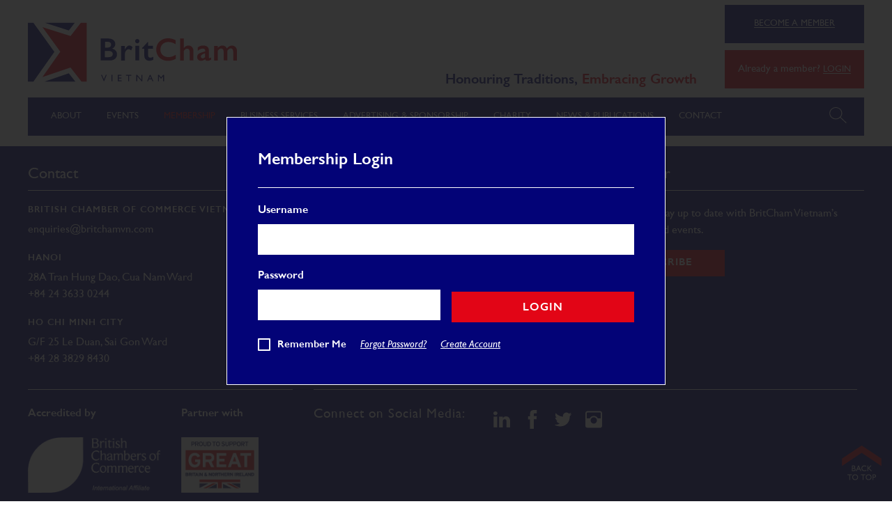

--- FILE ---
content_type: text/html; charset=UTF-8
request_url: https://britchamvn.com/membership-directory/pwc-vietnam/
body_size: 11345
content:
<!DOCTYPE html><html lang="en_US" ><head><script data-no-optimize="1">var litespeed_docref=sessionStorage.getItem("litespeed_docref");litespeed_docref&&(Object.defineProperty(document,"referrer",{get:function(){return litespeed_docref}}),sessionStorage.removeItem("litespeed_docref"));</script> <meta charset="utf-8"><link rel="preconnect" href="https://fonts.gstatic.com/" crossorigin /><script src="[data-uri]" defer></script><script data-optimized="1" src="https://britchamvn.com/wp-content/plugins/litespeed-cache/assets/js/webfontloader.min.js" defer></script> <meta http-equiv="X-UA-Compatible" content="IE=edge"><meta name="viewport" content="width=device-width,initial-scale=1.0, minimum-scale=1.0, maximum-scale=1.0, user-scalable=no"><meta name='robots' content='max-image-preview:large' /><style>img:is([sizes="auto" i], [sizes^="auto," i]) { contain-intrinsic-size: 3000px 1500px }</style><link rel='dns-prefetch' href='//fonts.googleapis.com' /><title>PWC VIETNAM</title><meta name="keywords" content=""><meta name="description" content="At PwC Vietnam, our purpose is to build trust in society and solve important problems. We’re a member of the PwC network of firms, operating in 151 countries with over 360,000 people around the world. Our strategy &#8211; The New"><meta property="og:locale" content="en_US"><meta property="og:type" content="website"><meta property="og:site_name" content="britcham"><meta property="og:title" content="PWC VIETNAM"><meta property="og:description" content="At PwC Vietnam, our purpose is to build trust in society and solve important problems. We’re a member of the PwC network of firms, operating in 151 countries with over 360,000 people around the world. Our strategy &#8211; The New"><meta property="og:url" content=""><link rel='stylesheet' id='wp-block-library-css' href='https://britchamvn.com/wp-includes/css/dist/block-library/style.min.css?ver=6.8.2' type='text/css' media='all' /><style id='classic-theme-styles-inline-css' type='text/css'>/*! This file is auto-generated */
.wp-block-button__link{color:#fff;background-color:#32373c;border-radius:9999px;box-shadow:none;text-decoration:none;padding:calc(.667em + 2px) calc(1.333em + 2px);font-size:1.125em}.wp-block-file__button{background:#32373c;color:#fff;text-decoration:none}</style><style id='global-styles-inline-css' type='text/css'>:root{--wp--preset--aspect-ratio--square: 1;--wp--preset--aspect-ratio--4-3: 4/3;--wp--preset--aspect-ratio--3-4: 3/4;--wp--preset--aspect-ratio--3-2: 3/2;--wp--preset--aspect-ratio--2-3: 2/3;--wp--preset--aspect-ratio--16-9: 16/9;--wp--preset--aspect-ratio--9-16: 9/16;--wp--preset--color--black: #000000;--wp--preset--color--cyan-bluish-gray: #abb8c3;--wp--preset--color--white: #ffffff;--wp--preset--color--pale-pink: #f78da7;--wp--preset--color--vivid-red: #cf2e2e;--wp--preset--color--luminous-vivid-orange: #ff6900;--wp--preset--color--luminous-vivid-amber: #fcb900;--wp--preset--color--light-green-cyan: #7bdcb5;--wp--preset--color--vivid-green-cyan: #00d084;--wp--preset--color--pale-cyan-blue: #8ed1fc;--wp--preset--color--vivid-cyan-blue: #0693e3;--wp--preset--color--vivid-purple: #9b51e0;--wp--preset--gradient--vivid-cyan-blue-to-vivid-purple: linear-gradient(135deg,rgba(6,147,227,1) 0%,rgb(155,81,224) 100%);--wp--preset--gradient--light-green-cyan-to-vivid-green-cyan: linear-gradient(135deg,rgb(122,220,180) 0%,rgb(0,208,130) 100%);--wp--preset--gradient--luminous-vivid-amber-to-luminous-vivid-orange: linear-gradient(135deg,rgba(252,185,0,1) 0%,rgba(255,105,0,1) 100%);--wp--preset--gradient--luminous-vivid-orange-to-vivid-red: linear-gradient(135deg,rgba(255,105,0,1) 0%,rgb(207,46,46) 100%);--wp--preset--gradient--very-light-gray-to-cyan-bluish-gray: linear-gradient(135deg,rgb(238,238,238) 0%,rgb(169,184,195) 100%);--wp--preset--gradient--cool-to-warm-spectrum: linear-gradient(135deg,rgb(74,234,220) 0%,rgb(151,120,209) 20%,rgb(207,42,186) 40%,rgb(238,44,130) 60%,rgb(251,105,98) 80%,rgb(254,248,76) 100%);--wp--preset--gradient--blush-light-purple: linear-gradient(135deg,rgb(255,206,236) 0%,rgb(152,150,240) 100%);--wp--preset--gradient--blush-bordeaux: linear-gradient(135deg,rgb(254,205,165) 0%,rgb(254,45,45) 50%,rgb(107,0,62) 100%);--wp--preset--gradient--luminous-dusk: linear-gradient(135deg,rgb(255,203,112) 0%,rgb(199,81,192) 50%,rgb(65,88,208) 100%);--wp--preset--gradient--pale-ocean: linear-gradient(135deg,rgb(255,245,203) 0%,rgb(182,227,212) 50%,rgb(51,167,181) 100%);--wp--preset--gradient--electric-grass: linear-gradient(135deg,rgb(202,248,128) 0%,rgb(113,206,126) 100%);--wp--preset--gradient--midnight: linear-gradient(135deg,rgb(2,3,129) 0%,rgb(40,116,252) 100%);--wp--preset--font-size--small: 13px;--wp--preset--font-size--medium: 20px;--wp--preset--font-size--large: 36px;--wp--preset--font-size--x-large: 42px;--wp--preset--spacing--20: 0.44rem;--wp--preset--spacing--30: 0.67rem;--wp--preset--spacing--40: 1rem;--wp--preset--spacing--50: 1.5rem;--wp--preset--spacing--60: 2.25rem;--wp--preset--spacing--70: 3.38rem;--wp--preset--spacing--80: 5.06rem;--wp--preset--shadow--natural: 6px 6px 9px rgba(0, 0, 0, 0.2);--wp--preset--shadow--deep: 12px 12px 50px rgba(0, 0, 0, 0.4);--wp--preset--shadow--sharp: 6px 6px 0px rgba(0, 0, 0, 0.2);--wp--preset--shadow--outlined: 6px 6px 0px -3px rgba(255, 255, 255, 1), 6px 6px rgba(0, 0, 0, 1);--wp--preset--shadow--crisp: 6px 6px 0px rgba(0, 0, 0, 1);}:where(.is-layout-flex){gap: 0.5em;}:where(.is-layout-grid){gap: 0.5em;}body .is-layout-flex{display: flex;}.is-layout-flex{flex-wrap: wrap;align-items: center;}.is-layout-flex > :is(*, div){margin: 0;}body .is-layout-grid{display: grid;}.is-layout-grid > :is(*, div){margin: 0;}:where(.wp-block-columns.is-layout-flex){gap: 2em;}:where(.wp-block-columns.is-layout-grid){gap: 2em;}:where(.wp-block-post-template.is-layout-flex){gap: 1.25em;}:where(.wp-block-post-template.is-layout-grid){gap: 1.25em;}.has-black-color{color: var(--wp--preset--color--black) !important;}.has-cyan-bluish-gray-color{color: var(--wp--preset--color--cyan-bluish-gray) !important;}.has-white-color{color: var(--wp--preset--color--white) !important;}.has-pale-pink-color{color: var(--wp--preset--color--pale-pink) !important;}.has-vivid-red-color{color: var(--wp--preset--color--vivid-red) !important;}.has-luminous-vivid-orange-color{color: var(--wp--preset--color--luminous-vivid-orange) !important;}.has-luminous-vivid-amber-color{color: var(--wp--preset--color--luminous-vivid-amber) !important;}.has-light-green-cyan-color{color: var(--wp--preset--color--light-green-cyan) !important;}.has-vivid-green-cyan-color{color: var(--wp--preset--color--vivid-green-cyan) !important;}.has-pale-cyan-blue-color{color: var(--wp--preset--color--pale-cyan-blue) !important;}.has-vivid-cyan-blue-color{color: var(--wp--preset--color--vivid-cyan-blue) !important;}.has-vivid-purple-color{color: var(--wp--preset--color--vivid-purple) !important;}.has-black-background-color{background-color: var(--wp--preset--color--black) !important;}.has-cyan-bluish-gray-background-color{background-color: var(--wp--preset--color--cyan-bluish-gray) !important;}.has-white-background-color{background-color: var(--wp--preset--color--white) !important;}.has-pale-pink-background-color{background-color: var(--wp--preset--color--pale-pink) !important;}.has-vivid-red-background-color{background-color: var(--wp--preset--color--vivid-red) !important;}.has-luminous-vivid-orange-background-color{background-color: var(--wp--preset--color--luminous-vivid-orange) !important;}.has-luminous-vivid-amber-background-color{background-color: var(--wp--preset--color--luminous-vivid-amber) !important;}.has-light-green-cyan-background-color{background-color: var(--wp--preset--color--light-green-cyan) !important;}.has-vivid-green-cyan-background-color{background-color: var(--wp--preset--color--vivid-green-cyan) !important;}.has-pale-cyan-blue-background-color{background-color: var(--wp--preset--color--pale-cyan-blue) !important;}.has-vivid-cyan-blue-background-color{background-color: var(--wp--preset--color--vivid-cyan-blue) !important;}.has-vivid-purple-background-color{background-color: var(--wp--preset--color--vivid-purple) !important;}.has-black-border-color{border-color: var(--wp--preset--color--black) !important;}.has-cyan-bluish-gray-border-color{border-color: var(--wp--preset--color--cyan-bluish-gray) !important;}.has-white-border-color{border-color: var(--wp--preset--color--white) !important;}.has-pale-pink-border-color{border-color: var(--wp--preset--color--pale-pink) !important;}.has-vivid-red-border-color{border-color: var(--wp--preset--color--vivid-red) !important;}.has-luminous-vivid-orange-border-color{border-color: var(--wp--preset--color--luminous-vivid-orange) !important;}.has-luminous-vivid-amber-border-color{border-color: var(--wp--preset--color--luminous-vivid-amber) !important;}.has-light-green-cyan-border-color{border-color: var(--wp--preset--color--light-green-cyan) !important;}.has-vivid-green-cyan-border-color{border-color: var(--wp--preset--color--vivid-green-cyan) !important;}.has-pale-cyan-blue-border-color{border-color: var(--wp--preset--color--pale-cyan-blue) !important;}.has-vivid-cyan-blue-border-color{border-color: var(--wp--preset--color--vivid-cyan-blue) !important;}.has-vivid-purple-border-color{border-color: var(--wp--preset--color--vivid-purple) !important;}.has-vivid-cyan-blue-to-vivid-purple-gradient-background{background: var(--wp--preset--gradient--vivid-cyan-blue-to-vivid-purple) !important;}.has-light-green-cyan-to-vivid-green-cyan-gradient-background{background: var(--wp--preset--gradient--light-green-cyan-to-vivid-green-cyan) !important;}.has-luminous-vivid-amber-to-luminous-vivid-orange-gradient-background{background: var(--wp--preset--gradient--luminous-vivid-amber-to-luminous-vivid-orange) !important;}.has-luminous-vivid-orange-to-vivid-red-gradient-background{background: var(--wp--preset--gradient--luminous-vivid-orange-to-vivid-red) !important;}.has-very-light-gray-to-cyan-bluish-gray-gradient-background{background: var(--wp--preset--gradient--very-light-gray-to-cyan-bluish-gray) !important;}.has-cool-to-warm-spectrum-gradient-background{background: var(--wp--preset--gradient--cool-to-warm-spectrum) !important;}.has-blush-light-purple-gradient-background{background: var(--wp--preset--gradient--blush-light-purple) !important;}.has-blush-bordeaux-gradient-background{background: var(--wp--preset--gradient--blush-bordeaux) !important;}.has-luminous-dusk-gradient-background{background: var(--wp--preset--gradient--luminous-dusk) !important;}.has-pale-ocean-gradient-background{background: var(--wp--preset--gradient--pale-ocean) !important;}.has-electric-grass-gradient-background{background: var(--wp--preset--gradient--electric-grass) !important;}.has-midnight-gradient-background{background: var(--wp--preset--gradient--midnight) !important;}.has-small-font-size{font-size: var(--wp--preset--font-size--small) !important;}.has-medium-font-size{font-size: var(--wp--preset--font-size--medium) !important;}.has-large-font-size{font-size: var(--wp--preset--font-size--large) !important;}.has-x-large-font-size{font-size: var(--wp--preset--font-size--x-large) !important;}
:where(.wp-block-post-template.is-layout-flex){gap: 1.25em;}:where(.wp-block-post-template.is-layout-grid){gap: 1.25em;}
:where(.wp-block-columns.is-layout-flex){gap: 2em;}:where(.wp-block-columns.is-layout-grid){gap: 2em;}
:root :where(.wp-block-pullquote){font-size: 1.5em;line-height: 1.6;}</style><link rel='stylesheet' id='orchestrated_corona_virus_banner-frontend-css' href='https://britchamvn.com/wp-content/plugins/corona-virus-covid-19-banner/assets/css/frontend.css?ver=1.8.0.4' type='text/css' media='all' /><link rel='stylesheet' id='wp-job-manager-job-listings-css' href='https://britchamvn.com/wp-content/plugins/wp-job-manager/assets/dist/css/job-listings.css?ver=598383a28ac5f9f156e4' type='text/css' media='all' /><link rel='stylesheet' id='dashicons-css' href='https://britchamvn.com/wp-includes/css/dashicons.min.css?ver=6.8.2' type='text/css' media='all' /><link rel='stylesheet' id='wp-job-manager-resume-frontend-css' href='https://britchamvn.com/wp-content/plugins/wp-job-manager-resumes/assets/dist/css/frontend.css?ver=2.1.0' type='text/css' media='all' /> <script type="text/javascript" src="https://britchamvn.com/wp-includes/js/jquery/jquery.min.js?ver=3.7.1" id="jquery-core-js"></script> <script data-optimized="1" type="text/javascript" src="https://britchamvn.com/wp-content/litespeed/js/237cff15d51b0f8fd35c1aa021e80e1a.js?ver=1631a" id="jquery-migrate-js" defer data-deferred="1"></script> <link rel="https://api.w.org/" href="https://britchamvn.com/wp-json/" /><link rel="EditURI" type="application/rsd+xml" title="RSD" href="https://britchamvn.com/xmlrpc.php?rsd" /><meta name="generator" content="WordPress 6.8.2" /><link rel="canonical" href="https://britchamvn.com/membership-directory/pwc-vietnam/" /><link rel='shortlink' href='https://britchamvn.com/?p=5890' /><link rel="alternate" title="oEmbed (JSON)" type="application/json+oembed" href="https://britchamvn.com/wp-json/oembed/1.0/embed?url=https%3A%2F%2Fbritchamvn.com%2Fmembership-directory%2Fpwc-vietnam%2F" /><link rel="alternate" title="oEmbed (XML)" type="text/xml+oembed" href="https://britchamvn.com/wp-json/oembed/1.0/embed?url=https%3A%2F%2Fbritchamvn.com%2Fmembership-directory%2Fpwc-vietnam%2F&#038;format=xml" />
 <script src="https://www.googletagmanager.com/gtag/js?id=UA-103555514-1" defer data-deferred="1"></script> <script src="[data-uri]" defer></script> <style type="text/css" id="wp-custom-css">#candidate_member_icaew {
    opacity: 1 !important;
    pointer-events: auto;
    position: unset;
    z-index: 9999999 !important;
    display: block;
}

@media (max-width: 800px) {
	.sub-menu .sub-menu {
			display: block !important;
	}
	ul#menu-menutop>li>a {
    text-align: left !important;
	}
	.sub-menu li {
    line-height: unset;
    height: unset;
    position: unset;
  }
	.sub-menu li {
    line-height: unset !important;
    height: unset !important;
    position: relative !important;
  }
	.sub-menu li a {
    text-align: left !important;
  }
	.sub-menu .sub-menu li a, .sub-menu .sub-menu {
    margin-left: 20px;
}
}


.resume_preview {
    padding-top: 20px;
}
.resume_description ul .date-posted {
	list-style: none;
	padding-left: 30px;
}

.memberdirdes ul li:before {
    position: absolute;
    top: 6px;
}
.comingsoon .memberdirdes ul li {
    list-style: none !important;
}
.single-resume-content date {
	padding-left: 30px !important;
}
.memberdirdes ul li:before {
    margin-top: -1px !important;
}

.entry-content .job_listing_preview_title h2, .job_listing_preview_title h2 {
    clear: none;
    margin: 0;
    font-size: 20px;
    font-family: 'circular';
}
.resume_preview h1 {
	font-size: 20px !important;
    font-family: 'circular';
}

.job-manager-form input[type=submit] {
	background-color: #030377;
    color: #fff;
    box-sizing: unset;
    border: 0px;
    padding: 10px 20px;
	  border-radius: 0px;
}

ul.resumes li.no_resumes_found a img, ul.resumes li.resume a img {
    margin-top: 0px;
}

#submit-resume-form .account-sign-in a.button {
	display: none;
}
.fieldset-candidate_photo {
		display: none;
}
.fieldset-candidate_video {
		display: none;
}
#submit-job-form, .job_listing_preview {
	margin-bottom: 50px;
}
.page-id-5832 h1 {
	display: none;
}

ul.job_listings .location {
	display: none;
}

.job-manager-form input[type=submit] {
	background-color: var(--maudo) !important;
	cursor: pointer !important;
}
.job-manager-form fieldset label:not(.full-line-checkbox-field label) {
    font-size: 16px;
}


input[type=text]:not(.browser-default) {
    font-size: 12pt !important;
	color: #333 !important;
}
#submit-job-form [type=checkbox]:checked+span:not(.lever):before {
    border-right: 2px solid #3F51B5 !important;
    border-bottom: 2px solid #3F51B5 !important;
}
#submit-job-form  .multiple-select-dropdown span {
	color: #333 !important;
}
.job-manager-button-edit-listing {
	background-color: var(--mauxanh);
    border: 0px;
    padding: 5px;
    color: #fff;
    cursor: pointer;
}
#job_preview_submit_button {
	background-color: var(--maudo) !important;
    border: 0px;
    padding: 5px;
    color: #fff;
    cursor: pointer;
}
.page-id-7959 h1 {
	text-align: center !important;
}

.gotoapplyform {
	display: none !important;
}</style><meta name="author" content="britcham" /><link rel="icon" type="image/png" sizes="32x32" href="https://britchamvn.com/wp-content/themes/britcham/favicon/favicon-32x32.png"><link rel="shortcut icon" href="https://britchamvn.com/wp-content/themes/britcham/favicon/favicon-32x32.png"><link rel="stylesheet" type="text/css" href='https://britchamvn.com/wp-content/themes/britcham/components/materialize/css/materialize.min.css' media="screen,projection"/><link rel="stylesheet" type="text/css" href='https://britchamvn.com/wp-content/themes/britcham/components/malihu-custom-scrollbar/jquery.mCustomScrollbar.min.css' media="screen,projection"/><link rel="stylesheet" type="text/css" href='https://britchamvn.com/wp-content/themes/britcham/components/fancybox/dist/jquery.fancybox.min.css' media="screen,projection"/><link rel="stylesheet" type="text/css" href='https://britchamvn.com/wp-content/themes/britcham/components/slick/slick.css' media="screen,projection"/><link rel="stylesheet" type="text/css" href='https://britchamvn.com/wp-content/themes/britcham/components/slick/slick-theme.css' media="screen,projection"/><link rel="stylesheet" type="text/css" href='https://britchamvn.com/wp-content/themes/britcham/style.css?v=1769091994' media="screen,projection"/>
 <script>(function(w,d,s,l,i){w[l]=w[l]||[];w[l].push({'gtm.start':
new Date().getTime(),event:'gtm.js'});var f=d.getElementsByTagName(s)[0],
j=d.createElement(s),dl=l!='dataLayer'?'&l='+l:'';j.async=true;j.src=
'https://www.googletagmanager.com/gtm.js?id='+i+dl;f.parentNode.insertBefore(j,f);
})(window,document,'script','dataLayer','GTM-57ZMPV8');</script> </head><body class="wp-singular memberdirect-template-default single single-memberdirect postid-5890 wp-theme-britcham britcham" >
<noscript><iframe src="https://www.googletagmanager.com/ns.html?id=GTM-57ZMPV8"
height="0" width="0" style="display:none;visibility:hidden"></iframe></noscript><div id="loadingpage"></div><div class="header-container"><div class="nav-a padLR15"><div class="nav-a-c"><div class="logo">
<a href="https://britchamvn.com"><img src="https://britchamvn.com/wp-content/themes/britcham/images/logo.svg" alt="logo" width="300" height="100"/></a></div><div class="head-a fordesktop">Honouring Traditions, <span class="head-a2">Embracing Growth</span></div><div class="head-a formobile">Honouring Traditions<div class="head-a2">Embracing Growth</div></div></div></div><div class="nav-b padLR15 marT15"><div class="nav-b-c"><div class="menumobile02"><div class="containermenu containermenu02" onclick="toggleMenu()"><div class="bar1"></div><div class="bar2"></div><div class="bar3"></div></div></div><div class="nav-b-c-a"><div class="formobile menumobile"><div class="lblmenuleft"><div class="containermenu" onclick="toggleMenu()"><div class="bar1"></div><div class="bar2"></div><div class="bar3"></div></div></div><div class="lblmenu">Menu</div><div class="clearfix"></div></div><div class="divmenutop"><ul id="menu-menutop" class="menu"><li id="menu-item-554" class="menu-item menu-item-type-custom menu-item-object-custom menu-item-has-children menu-item-554"><a>About</a><ul class="sub-menu"><li id="menu-item-555" class="menu-item menu-item-type-post_type menu-item-object-page menu-item-555"><a href="https://britchamvn.com/about/">About Us</a></li><li id="menu-item-556" class="menu-item menu-item-type-post_type menu-item-object-page menu-item-556"><a href="https://britchamvn.com/about/message-chairman/">Message from our Chairman</a></li><li id="menu-item-557" class="menu-item menu-item-type-post_type menu-item-object-page menu-item-557"><a href="https://britchamvn.com/about/our-board-members/">Our Board Members</a></li><li id="menu-item-558" class="menu-item menu-item-type-post_type menu-item-object-page menu-item-558"><a href="https://britchamvn.com/about/our-team-members/">Our Team Members</a></li></ul></li><li id="menu-item-259" class="menu-item menu-item-type-post_type menu-item-object-page menu-item-259"><a href="https://britchamvn.com/events/">Events</a></li><li id="menu-item-18" class="menu-item menu-item-type-custom menu-item-object-custom menu-item-has-children menu-item-18"><a>Membership</a><ul class="sub-menu"><li id="menu-item-389" class="menu-item menu-item-type-post_type menu-item-object-page menu-item-389"><a href="https://britchamvn.com/benefits/">Benefits</a></li><li id="menu-item-390" class="menu-item menu-item-type-post_type menu-item-object-page menu-item-390"><a href="https://britchamvn.com/membership-directory/">Membership Directory</a></li><li id="menu-item-391" class="menu-item menu-item-type-post_type menu-item-object-page menu-item-391"><a href="https://britchamvn.com/discount/">Member/Partner Discounts</a></li><li id="menu-item-647" class="menu-item menu-item-type-post_type menu-item-object-page menu-item-647"><a href="https://britchamvn.com/british-corporate-advocacy-council/">Advocacy</a></li><li id="menu-item-6401" class="menu-item menu-item-type-custom menu-item-object-custom menu-item-has-children menu-item-6401"><a>Working Groups</a><ul class="sub-menu"><li id="menu-item-6399" class="menu-item menu-item-type-post_type menu-item-object-cgroup menu-item-6399"><a href="https://britchamvn.com/cgroup/education/">Education</a></li><li id="menu-item-6400" class="menu-item menu-item-type-post_type menu-item-object-cgroup menu-item-6400"><a href="https://britchamvn.com/cgroup/energy/">Energy</a></li><li id="menu-item-8090" class="menu-item menu-item-type-post_type menu-item-object-cgroup menu-item-8090"><a href="https://britchamvn.com/cgroup/professional-services/">Professional Services</a></li><li id="menu-item-8091" class="menu-item menu-item-type-post_type menu-item-object-cgroup menu-item-8091"><a href="https://britchamvn.com/cgroup/esg/">ESG</a></li></ul></li><li id="menu-item-6403" class="menu-item menu-item-type-custom menu-item-object-custom menu-item-has-children menu-item-6403"><a>Job Site &#038; CV Portal</a><ul class="sub-menu"><li id="menu-item-6396" class="menu-item menu-item-type-post_type menu-item-object-page menu-item-6396"><a href="https://britchamvn.com/jobs/">Job Listings</a></li><li id="menu-item-6398" class="menu-item menu-item-type-post_type menu-item-object-page menu-item-6398"><a href="https://britchamvn.com/resumes/">VIEW CV LIBRARY</a></li><li id="menu-item-6397" class="menu-item menu-item-type-post_type menu-item-object-page menu-item-6397"><a href="https://britchamvn.com/submit-resume/">Submit CV</a></li></ul></li></ul></li><li id="menu-item-610" class="menu-item menu-item-type-post_type menu-item-object-page menu-item-610"><a href="https://britchamvn.com/business-services/">Business Services</a></li><li id="menu-item-16" class="menu-item menu-item-type-custom menu-item-object-custom menu-item-has-children menu-item-16"><a>Advertising &#038; Sponsorship</a><ul class="sub-menu"><li id="menu-item-493" class="menu-item menu-item-type-post_type menu-item-object-page menu-item-493"><a href="https://britchamvn.com/advertising-services/">Advertising Channels</a></li></ul></li><li id="menu-item-5653" class="menu-item menu-item-type-custom menu-item-object-custom menu-item-has-children menu-item-5653"><a href="#">Charity</a><ul class="sub-menu"><li id="menu-item-5654" class="menu-item menu-item-type-custom menu-item-object-custom menu-item-5654"><a href="/charity/our-projects/">Charity We Support</a></li><li id="menu-item-5655" class="menu-item menu-item-type-custom menu-item-object-custom menu-item-5655"><a href="/charity/our-funding-policy/">Submit Funding Application</a></li></ul></li><li id="menu-item-5652" class="menu-item menu-item-type-custom menu-item-object-custom menu-item-has-children menu-item-5652"><a href="#">News &#038; Publications</a><ul class="sub-menu"><li id="menu-item-507" class="menu-item menu-item-type-post_type menu-item-object-page menu-item-507"><a href="https://britchamvn.com/news/">News</a></li><li id="menu-item-547" class="menu-item menu-item-type-post_type menu-item-object-page menu-item-547"><a href="https://britchamvn.com/publications/">Publications</a></li></ul></li><li id="menu-item-153" class="menu-item menu-item-type-post_type menu-item-object-page menu-item-153"><a href="https://britchamvn.com/contact/">Contact</a></li></ul></div><div class="search-a fordesktop" onclick="toggleSearch()"></div><div class="clearfix"></div></div><div class="group-btn-header"><div class="nav-b-c-b">
<a class="transitionhover" href="https://britchamvn.com/benefits/">Become a member</a></div><div class="nav-b-c-c">
<span class="lblalready">Already a member? </span> <a class="login-l transitionhover" href="https://britchamvn.com/login/">Login</a></div></div><div class="nav-b-c-d formobile"><div class="search-a " onclick="toggleSearch()"></div></div><div class="clearfix"></div></div></div><div class="search padLR15 marT15"><div class="searchc"><form method="get" action="https://britchamvn.com/search/">
<input name="vl" type="text" placeholder="Search for categories, services, events and more...." /><div class="canclesearch" onclick="toggleSearch()">Cancel</div></form></div></div></div><div class="page-container"><div class="padLR15 marT15"><div class="membership-d" id="membership-d" data-curid="5890"></div></div></div><footer class="row-a padLR15"><div class="footer"><div><div class="footer01"><div class="footer-subject">Contact</div><div><h3>BRITISH CHAMBER OF COMMERCE VIETNAM</h3><p><a href="mailto:enquiries@britchamvn.com">enquiries@britchamvn.com</a></p><h3>HANOI</h3><p>28A Tran Hung Dao, Cua Nam Ward<br />
<a href="tel: +84 24 3633 0244">+84 24 3633 0244</a></p><h3>Ho Chi Minh City</h3><p>G/F 25 Le Duan, Sai Gon Ward<br />
<a href="tel: +84 28 3829 8430">+84 28 3829 8430</a></p></div></div><div class="footer02"><div class="footer-subject">More</div><div><ul id="menu-footermore" class="menu"><li id="menu-item-969" class="menu-item menu-item-type-post_type menu-item-object-page menu-item-969"><a href="https://britchamvn.com/benefits/">Membership</a></li><li id="menu-item-970" class="menu-item menu-item-type-post_type menu-item-object-page menu-item-970"><a href="https://britchamvn.com/events/">Event Calendar</a></li><li id="menu-item-971" class="menu-item menu-item-type-post_type menu-item-object-page menu-item-971"><a href="https://britchamvn.com/career-marketing-communications/">Careers</a></li><li id="menu-item-972" class="menu-item menu-item-type-post_type menu-item-object-page menu-item-972"><a href="https://britchamvn.com/faq/">FAQ</a></li><li id="menu-item-973" class="menu-item menu-item-type-post_type menu-item-object-page menu-item-privacy-policy menu-item-973"><a rel="privacy-policy" href="https://britchamvn.com/privacy-policy/">Privacy Policy</a></li><li id="menu-item-974" class="menu-item menu-item-type-post_type menu-item-object-page menu-item-974"><a href="https://britchamvn.com/terms-and-conditions/">Terms and Conditions</a></li></ul></div><div class="copyright">© 2020 Britcham vietnam</div></div><div class="footer03"><div class="footer-subject">Newsletter</div><div class="newsletter-content"><p>Subscribe to stay up to date with BritCham Vietnam’s latest news and events.</p></div><div class="btsubscribe transitionhover" onclick="showSubscribe()">Subscribe</div></div><div class="clearfix"></div></div><div class="footer-r2"><div class="footer01 footerul topline"><ul ><li><div class="footerul-title">Accredited by</div><div><a><img  src="https://britchamvn.com/wp-content/themes/britcham/images/accredited-by.png" /></a></div></li><li><div class="footerul-title">Partner with</div><div><a><img  src="https://britchamvn.com/wp-content/themes/britcham/images/partnewith.png" /></a></div></li></ul><div class="clearfix"></div></div><div class="footer04 topline"><div class="social-title">Connect on Social Media:</div><div class="lssocial"><ul><li class="link_in transitionhover"><a ></a></li><li class="link_fac transitionhover"><a href="https://www.facebook.com/britchamvn/" target="_blank"></a></li><li class="link_tw transitionhover"><a href="https://twitter.com/britchamvn?lang=en" target="_blank"></a></li><li class="link_ins transitionhover"><a ></a></li></ul></div></div><div class="clearfix"></div></div><div class="copyright2"><ul><li>Copyright © 2024 BritCham VietNam. All rights reserved.</li></ul></div></div><div class="backtotop" onclick="gotoTop()"></div></footer><div class="box-enquiry boxpopup"><form id="formEnquiry" >
<input type="hidden" id="field_csrf" name="field_csrf" value="e4f9fc7c2c" /><input type="hidden" name="_wp_http_referer" value="/membership-directory/pwc-vietnam/" /><div class="popup-title">Fill in the form below</div><div><ul class="ulinput"><li><div class="lblinput">First and Last Name</div><div><input type="text" id="enqyourname" name="enqyourname"></div></li><li><div class="lblinput">Company</div><div><input type="text" id="enqcompany" name="enqcompany"></div></li><li><div class="lblinput">Email</div><div><input type="text" id="enqemail" name="enqemail"></div></li><li><div class="lblinput">Phone Number</div><div><input type="text" id="enqphone" name="enqphone"></div></li><li><div class="lblinput">How can we help?</div><div><textarea id="howcanwehelp" name="howcanwehelp"></textarea></div></li></ul><div><div class="note"><div>(*) All personal data are processed in accordance with UK data</div><div>Protection Legislaton. All feasible security measures are in place.</div></div><div class="buttonc">
<button type="button" onclick="submitEnquiry()">Send</button></div></div></div></form></div><div class="box-subscribe boxpopup"><form id="formSubscribe" >
<input type="hidden" id="field_csrf2" name="field_csrf2" value="dc695f7471" /><input type="hidden" name="_wp_http_referer" value="/membership-directory/pwc-vietnam/" /><div class="popup-title">Choose your Newsletter</div><div class="validate validatetype"><ul class="ulcheckbox"><li>
<label>
<input value="Subscribe to all." type="checkbox" name="typenewsletter[]" class="groupchk" onchange="changeTypeSubscribe()"/>
<span>Subscribe to all.</span>
</label></li><li>
<label>
<input value="Subscribe to the Secretariat Newsletter." type="checkbox" name="typenewsletter[]" class="groupchk" onchange="changeTypeSubscribe()"/>
<span>Subscribe to the Secretariat Newsletter.</span>
</label></li><li>
<label>
<input value="Subscribe to the Business Centre Newsletter." type="checkbox" name="typenewsletter[]" class="groupchk" onchange="changeTypeSubscribe()"/>
<span>Subscribe to the Business Centre Newsletter.</span>
</label></li></ul></div><div class="popup-title popup-title2">Your Details</div><div><ul class="ulinput"><li><div class="validate valisubyourname"><div class="lblinput">Name</div><div class="relative"><input type="text" id="subyourname" name="subyourname" onfocusout="focusoutSubyourname()"></div></div></li><li><div class="validate valisubemail"><div class="lblinput">Email</div><div class="relative"><input type="text" id="subemail" name="subemail" onfocusout="focusoutSubemail()"></div></div></li></ul><div><div class="note"><div>(*) All personal data are processed in accordance with UK data</div><div>Protection Legislaton. All feasible security measures are in place.</div></div><div class="buttonc">
<button type="button" onclick="submitSubscribe()">Subscribe</button></div></div></div></form></div><div id="borrowdata" data-thankyou="https://britchamvn.com/thank-you/" data-memberlink="https://britchamvn.com/membership-directory/"></div><div class="poploginmember boxpopup"><div class="popup-title">Membership Login</div><div class="errorlogin errorlogin1">*User Or Password Invalid</div><div class="validate valiloginusername"><div class="lblinput">Username</div><div class="relative"><input type="text" id="loginusername" name="loginusername" onfocusout="focusoutLoginusername()"></div></div><form id="formLoginMemberShip" >
<input type="hidden" id="field_csrf10" name="field_csrf10" value="46f19d1b9c" /><input type="hidden" name="_wp_http_referer" value="/membership-directory/pwc-vietnam/" /><div class="rowlogin"><div class="col-l50"><div class="validate valiloginpassword"><div class="lblinput">Password</div><div class="relative"><input type="password" id="loginpassword" name="loginpassword" onfocusout="focusoutLoginpassword()"></div></div></div><div class="col-r50">
<button type="button" class="btnloginmember" onclick="submitMembershipLogin()">Login</button></div><div class="clearfix"></div></div><div><ul class="loginlink"><li>
<label>
<input type="checkbox" name="lremember" id="lremember"  value="forever"/>
<span>Remember Me</span>
</label></li><li>
<a href="https://britchamvn.com/loginbritchamvn/?action=lostpassword">Forgot Password?</a></li><li>
<a href="https://britchamvn.com/registration/">Create Account</a></li></ul></div></form></div><div class="preloader-c"><div class="preloader-wrapper active"><div class="spinner-layer spinner-blue"><div class="circle-clipper left"><div class="circle"></div></div><div class="gap-patch"><div class="circle"></div></div><div class="circle-clipper right"><div class="circle"></div></div></div><div class="spinner-layer spinner-red"><div class="circle-clipper left"><div class="circle"></div></div><div class="gap-patch"><div class="circle"></div></div><div class="circle-clipper right"><div class="circle"></div></div></div><div class="spinner-layer spinner-yellow"><div class="circle-clipper left"><div class="circle"></div></div><div class="gap-patch"><div class="circle"></div></div><div class="circle-clipper right"><div class="circle"></div></div></div><div class="spinner-layer spinner-green"><div class="circle-clipper left"><div class="circle"></div></div><div class="gap-patch"><div class="circle"></div></div><div class="circle-clipper right"><div class="circle"></div></div></div></div></div> <script type="speculationrules">{"prefetch":[{"source":"document","where":{"and":[{"href_matches":"\/*"},{"not":{"href_matches":["\/wp-*.php","\/wp-admin\/*","\/wp-content\/uploads\/*","\/wp-content\/*","\/wp-content\/plugins\/*","\/wp-content\/themes\/britcham\/*","\/*\\?(.+)"]}},{"not":{"selector_matches":"a[rel~=\"nofollow\"]"}},{"not":{"selector_matches":".no-prefetch, .no-prefetch a"}}]},"eagerness":"conservative"}]}</script> <span id="ocvb-nonce" data-nonce="eff2873da5"></span> <script data-optimized="1" src="[data-uri]" defer></script><script data-optimized="1" type="text/javascript" src="https://britchamvn.com/wp-content/litespeed/js/8f5b65336240fc34ca4dc22e3828554c.js?ver=29d1b" id="orchestrated_corona_virus_banner-frontend-js" defer data-deferred="1"></script> <script data-optimized="1" type="text/javascript" src="https://britchamvn.com/wp-content/litespeed/js/53d3f5267a470dc094c429e9548e5844.js?ver=e3150" id="orchestrated_corona_virus_banner-jscookie-js" defer data-deferred="1"></script> <script data-optimized="1" type="text/javascript" src="[data-uri]" defer></script> <script type="text/javascript" src='https://britchamvn.com/wp-content/themes/britcham/components/jquery.min.js' ></script> <script data-optimized="1" type="text/javascript" src='https://britchamvn.com/wp-content/litespeed/js/f92f76bc5d774a183fe89097651bb553.js?ver=bb553'  defer data-deferred="1"></script> <script data-optimized="1" type="text/javascript" src='https://britchamvn.com/wp-content/litespeed/js/3d90535ae86304c103c85355b3b197b4.js?ver=197b4'  defer data-deferred="1"></script> <script data-optimized="1" type="text/javascript" src='https://britchamvn.com/wp-content/litespeed/js/14c55908c1c4e6c7b89a14021ac25d00.js?ver=25d00'  defer data-deferred="1"></script> <script data-optimized="1" type="text/javascript" src='https://britchamvn.com/wp-content/litespeed/js/bd3b497fa5ce14248eb9c68a7cb91ca5.js?ver=91ca5'  defer data-deferred="1"></script> <script data-optimized="1" type="text/javascript" src='https://britchamvn.com/wp-content/litespeed/js/6befc329ce8a91f1d8bb2a2ae1d7ef92.js?ver=7ef92'  defer data-deferred="1"></script> <script data-optimized="1" type="text/javascript" src='https://britchamvn.com/wp-content/litespeed/js/fd3c3d153855174fbd6980ebf1f3c60f.js?ver=3c60f'  defer data-deferred="1"></script> <script data-optimized="1" type="text/javascript" src='https://britchamvn.com/wp-content/litespeed/js/e9c5850115576eba599112c08e751c12.js?ver=51c12'  defer data-deferred="1"></script> <script data-optimized="1" type="text/javascript" src='https://britchamvn.com/wp-content/litespeed/js/9747745671f7e5d5ed2dacec01dc2034.js?ver=c2034'  defer data-deferred="1"></script> <script data-optimized="1" type="text/javascript" src='https://britchamvn.com/wp-content/litespeed/js/27673af5d0ae228961b1ee2dd4f7dc92.js?ver=7dc92'  defer data-deferred="1"></script> <script data-optimized="1" type="text/javascript" src='https://britchamvn.com/wp-content/litespeed/js/7f9e8512d687525a85733b1865e20981.js?ver=f1a92'  defer data-deferred="1"></script> <script data-optimized="1" src="[data-uri]" defer></script> <script data-optimized="1" src="[data-uri]" defer></script> <script data-no-optimize="1">var litespeed_vary=document.cookie.replace(/(?:(?:^|.*;\s*)_lscache_vary\s*\=\s*([^;]*).*$)|^.*$/,"");litespeed_vary||fetch("/wp-content/plugins/litespeed-cache/guest.vary.php",{method:"POST",cache:"no-cache",redirect:"follow"}).then(e=>e.json()).then(e=>{console.log(e),e.hasOwnProperty("reload")&&"yes"==e.reload&&(sessionStorage.setItem("litespeed_docref",document.referrer),window.location.reload(!0))});</script></body><style>.fieldset-candidate_affiliation [type=radio]:not(:checked), [type=radio]:checked {
    opacity: 1 !important;
    padding-bottom: 10px;
    margin-top: -3px;
}</style></html>
<!-- Page optimized by LiteSpeed Cache @2026-01-22 21:26:34 -->

<!-- Page supported by LiteSpeed Cache 6.1 on 2026-01-22 21:26:34 -->
<!-- Guest Mode -->

--- FILE ---
content_type: text/css
request_url: https://britchamvn.com/wp-content/themes/britcham/components/slick/slick-theme.css
body_size: 1418
content:
@charset 'UTF-8';
/* Slider */
.slick-loading .slick-list
{
    background: #fff url('./ajax-loader.gif') center center no-repeat;
}

/* Icons */
@font-face
{
    font-family: 'slick';
    font-weight: normal;
    font-style: normal;

    src: url('./fonts/slick.eot');
    src: url('./fonts/slick.eot?#iefix') format('embedded-opentype'), url('./fonts/slick.woff') format('woff'), url('./fonts/slick.ttf') format('truetype'), url('./fonts/slick.svg#slick') format('svg');
}
/* Arrows */
.slick-prev,
.slick-next
{
    font-size: 0;
    line-height: 0;

    position: absolute;
    top: 50%;

    display: block;

    width: 22px;
    height: 40px;
    padding: 0;
    -webkit-transform: translate(0, -50%);
    -ms-transform: translate(0, -50%);
    transform: translate(0, -50%);

    cursor: pointer;

    color: transparent;
    border: none;
    outline: none;
    background: transparent;
    z-index: 700;
}
.slick-prev:hover,
.slick-prev:focus,
.slick-next:hover,
.slick-next:focus
{
    color: transparent;
    outline: none;
    background: transparent;
}
.slick-prev:hover:before,
.slick-prev:focus:before,
.slick-next:hover:before,
.slick-next:focus:before
{
    opacity: 1;
}
.slick-prev.slick-disabled:before,
.slick-next.slick-disabled:before
{
    opacity: .25;
}

.slick-prev:before,
.slick-next:before
{
    font-family: 'slick';
    font-size: 20px;
    line-height: 1;

    opacity: .75;
    color: white;

    -webkit-font-smoothing: antialiased;
    -moz-osx-font-smoothing: grayscale;
}

.slick-prev
{
    left: -40px;
}
[dir='rtl'] .slick-prev
{
    right: -40px;
    left: auto;
}
.slick-prev:before
{
    content: "";
    width:22px; height: 40px;
    background-image:url(al.svg); background-size:22px 40px;
    position: absolute; top:0px; left:0px;
}
[dir='rtl'] .slick-prev:before
{
    content: "";
    width:22px; height: 40px;
    background-image:url(ar.svg); background-size:22px 40px;
    position: absolute; top:0px; left:0px;
}

.slick-next
{
    right: -40px;
}
[dir='rtl'] .slick-next
{
    right: auto;
    left: -40px;
}
.slick-next:before
{
    content: "";
    width:22px; height: 40px;
    background-image:url(ar.svg); background-size:22px 40px;
    position: absolute; top:0px; left:0px;
}
[dir='rtl'] .slick-next:before
{
    content: "";
    width:22px; height: 40px;
    background-image:url(al.svg); background-size:22px 40px;
    position: absolute; top:0px; left:0px;
}

/* Dots */
.slick-dotted.slick-slider
{
    margin-bottom: 30px;
}

.slick-dots
{
    position: absolute;
    bottom: -25px;

    display: block;

    width: 100%;
    padding: 0;
    margin: 0;

    list-style: none;

    text-align: center;
}
.slick-dots li
{
    position: relative;

    display: inline-block;

    width: 20px;
    height: 20px;
    margin: 0 5px;
    padding: 0;

    cursor: pointer;
}
.slick-dots li button
{
    font-size: 0;
    line-height: 0;

    display: block;

    width: 20px;
    height: 20px;
    padding: 5px;

    cursor: pointer;

    color: transparent;
    border: 0;
    outline: none;
    background: transparent;
}
.slick-dots li button:hover,
.slick-dots li button:focus
{
    outline: none;
}
.slick-dots li button:hover:before,
.slick-dots li button:focus:before
{
    opacity: 1;
}
.slick-dots li button:before
{
    font-family: 'slick';
    font-size: 6px;
    line-height: 20px;

    position: absolute;
    top: 0;
    left: 0;

    width: 20px;
    height: 20px;

    content: '•';
    text-align: center;

    opacity: .25;
    color: black;

    -webkit-font-smoothing: antialiased;
    -moz-osx-font-smoothing: grayscale;
}
.slick-dots li.slick-active button:before
{
    opacity: .75;
    color: black;
}
/*****/
.slick-dots {
    bottom: 50px;
    text-align: right;
    padding-right:60px; margin:0px;
}
.slick-dots li button:before {
    line-height: 20px;
    position: absolute;
    top: 0;
    left: 0;
    width: 14px;
    height: 14px;
    content: '';
    opacity: 1;
    border:1px solid #FFFFFF;
    border-radius: 50%;
    background:transparent;
}
.slick-dotted.slick-slider {
    margin-bottom: 0px;
}
.slick-dots li.slick-active button:before {
    opacity: 1; border-color: var(--maudo);
    color: var(--maudo);
    background: var(--maudo);
}

/*al2*/
.al2 .slick-prev,
.al2 .slick-next
{
    width: 164px;
    height: 127px;
}
.al2 .slick-prev:before,
.al2 .slick-next:before
{
    line-height: 127px;
	width: 164px;
    height: 127px;
}

.al2 .slick-prev
{
    left: -180px;
}
.al2 [dir='rtl'] .slick-prev
{
    right: -180px;
    left: auto;
}
.al2 .slick-prev:before
{
    width:164px; height: 127px; background-size:164px 127px;
    background-image:url(al2.svg); 
}
.al2 [dir='rtl'] .slick-prev:before
{
    width:164px; height: 127px; background-size:164px 127px;
    background-image:url(ar2.svg); 
}

.al2 .slick-next
{
    right: -180px;
}
.al2 [dir='rtl'] .slick-next
{
    right: auto;
    left: -180px;
}
.al2 .slick-next:before
{
    width:164px; height: 127px; background-size:164px 127px;
    background-image:url(ar2.svg);
}
.al2 [dir='rtl'] .slick-next:before
{
    width:164px; height: 127px; background-size:164px 127px;
    background-image:url(al2.svg);
}

/*slrelatenews*/
.slrelatenews .slick-prev,
.slrelatenews .slick-next
{
    width: 85px;
    height: 86px;
}
.slrelatenews .slick-prev:before,
.slrelatenews .slick-next:before
{
    line-height: 86px;
	width: 85px;
    height: 86px;
}

.slrelatenews .slick-prev
{
    left: -120px;
}
.slrelatenews [dir='rtl'] .slick-prev
{
    right: -120px;
    left: auto;
}
.slrelatenews .slick-prev:before
{
    width:85px; height: 86px; background-size:85px 86px;
    background-image:url(parl.svg); 
}
.slrelatenews [dir='rtl'] .slick-prev:before
{
    width:85px; height: 86px; background-size:85px 86px;
    background-image:url(parr.svg); 
}

.slrelatenews .slick-next
{
    right: -120px;
}
.slrelatenews [dir='rtl'] .slick-next
{
    right: auto;
    left: -120px;
}
.slrelatenews .slick-next:before
{
    width:85px; height: 86px; background-size:85px 86px;
    background-image:url(parr.svg);
}
.slrelatenews [dir='rtl'] .slick-next:before
{
    width:85px; height: 86px; background-size:85px 86px;
    background-image:url(parl.svg);
}

@media (max-width: 1360px){
	.slick-dots {
	    bottom: 30px;
	}
}
@media (max-width: 1023px){
	.slick-dots {
	    bottom: 15px; padding-right: 20px;
	}
}
@media (max-width: 767px){
	.slick-dots {
	    bottom: 7px;
	    padding-right: 15px;
	}
}


--- FILE ---
content_type: image/svg+xml
request_url: https://britchamvn.com/wp-content/themes/britcham/images/logo.svg
body_size: 2060
content:
<!-- Generator: Adobe Illustrator 19.0.0, SVG Export Plug-In  -->
<svg version="1.1"
	 xmlns="http://www.w3.org/2000/svg" xmlns:xlink="http://www.w3.org/1999/xlink" xmlns:a="http://ns.adobe.com/AdobeSVGViewerExtensions/3.0/"
	 x="0px" y="0px" width="370.7px" height="104.3px" viewBox="0 0 370.7 104.3"
	 style="overflow:scroll;enable-background:new 0 0 370.7 104.3;" xml:space="preserve">
<style type="text/css">
	.st0{fill:#030377;}
	.st1{fill:#E20516;}
</style>
<defs>
</defs>
<g>
	<polygon class="st0" points="72.6,89.4 29.4,104.3 84.2,104.3 	"/>
	<g>
		<polygon class="st1" points="25.8,96.4 75.6,79.2 95.1,104.3 104.3,104.3 104.3,0 93.9,0 75.7,23.5 25.9,7.6 57.5,51.3 		"/>
		<polygon class="st0" points="30.2,0 72.6,13.5 83.1,0 		"/>
		<polygon class="st0" points="47,51.4 9.8,0 0,0 0,104.3 9.8,104.3 		"/>
		<g>
			<path class="st0" d="M143.2,27.9c3.5,0,6.3,0.9,8.5,2.8c2.2,1.9,3.3,4.2,3.3,7c0,1.8-0.5,3.4-1.4,4.7c-0.9,1.4-2.2,2.4-4,3.2v0.3
				c2.6,0.6,4.7,1.8,6.2,3.6c1.5,1.8,2.2,3.9,2.2,6.4c0,2.2-0.5,4.1-1.6,5.8c-1.1,1.7-2.6,3-4.5,3.8c-1.9,0.9-4.2,1.3-6.8,1.3h-15.9
				V27.9H143.2z M141.3,44c1.9,0,3.5-0.5,4.6-1.4c1.1-0.9,1.7-2.3,1.7-4c0-1.5-0.5-2.7-1.5-3.6c-1-0.9-2.4-1.3-4.1-1.3h-5.3V44
				H141.3z M143,60.9c2.5,0,4.4-0.5,5.6-1.4c1.3-1,1.9-2.4,1.9-4.2c0-1.7-0.6-3-1.9-3.9c-1.3-1-3-1.4-5.1-1.4h-6.9v11H143z"/>
			<path class="st0" d="M180,40.3c0.9,0,1.8,0.2,2.6,0.6c0.9,0.4,1.9,1.1,3,2.1l-2.4,6c-1.9-1.5-3.5-2.2-4.7-2.2
				c-1,0-2.1,0.4-3.1,1.2c-1,0.8-1.8,1.8-2.4,3.1c-0.6,1.3-0.9,2.6-0.9,3.9v11.9h-6.7v-26h6.7v6.6h0.1c1.2-2.5,2.4-4.3,3.7-5.4
				C177.2,40.8,178.5,40.3,180,40.3"/>
			<path class="st0" d="M194,28.7c1,0,1.9,0.4,2.7,1.1c0.7,0.8,1.1,1.7,1.1,2.7c0,1-0.4,1.9-1.1,2.7c-0.7,0.8-1.6,1.2-2.7,1.2
				c-1,0-1.9-0.4-2.7-1.2c-0.8-0.8-1.1-1.7-1.1-2.7c0-1.1,0.4-2,1.1-2.7C192.1,29.1,193,28.7,194,28.7 M197.3,66.8h-6.7v-26h6.7
				V66.8z"/>
			<path class="st0" d="M212.7,33.9h0.5v6.9h8.7V46h-8.7v12c0,1.2,0.3,2.1,1,2.8c0.7,0.7,1.6,1.1,2.8,1.1c1.6,0,3.4-0.6,5.4-1.7v5.5
				c-2.4,1.1-4.7,1.6-6.8,1.6c-2.9,0-5.1-0.8-6.7-2.4c-1.6-1.6-2.4-3.8-2.4-6.5V46h-4v-1.1L212.7,33.9z"/>
			<path class="st1" d="M248.9,27.4c2.2,0,4.3,0.3,6.3,0.8c2.1,0.5,4.3,1.4,6.7,2.6v7.1c-2.3-1.4-4.5-2.4-6.5-3
				c-2-0.6-4.1-0.9-6.2-0.9c-2.7,0-5.1,0.6-7.3,1.7c-2.2,1.1-3.9,2.8-5.1,4.8c-1.2,2.1-1.8,4.4-1.8,6.9c0,2.6,0.6,4.9,1.8,7
				c1.2,2.1,2.9,3.7,5.1,4.8c2.2,1.1,4.6,1.7,7.3,1.7c2.1,0,4.1-0.3,6-0.9c1.9-0.6,4.3-1.7,7.2-3.3v7.1c-2.5,1.3-4.7,2.3-6.8,2.8
				c-2.1,0.6-4.5,0.8-7.2,0.8c-4,0-7.6-0.8-10.7-2.5c-3.2-1.6-5.6-4-7.4-7.1c-1.8-3.1-2.7-6.4-2.7-10.1c0-3.9,0.9-7.4,2.8-10.6
				c1.9-3.1,4.4-5.5,7.7-7.2C241.1,28.2,244.8,27.4,248.9,27.4"/>
			<path class="st1" d="M276.6,27.9v16.6h0.2c2.2-2.8,4.8-4.2,7.8-4.2c2.7,0,4.9,0.9,6.5,2.7c1.6,1.8,2.5,4.2,2.5,7.1v16.7h-6.7
				V51.5c0-1.7-0.4-3.1-1.2-4.2c-0.8-1-1.9-1.5-3.3-1.5c-1,0-2,0.3-2.9,0.9c-0.9,0.6-1.9,1.6-2.9,3v17.2h-6.7V27.9H276.6z"/>
			<path class="st1" d="M310.8,40.3c3.3,0,5.8,0.7,7.5,2.1c1.7,1.4,2.6,3.4,2.6,6v12.7c0,1,0.4,1.5,1.2,1.5c0.3,0,0.8-0.1,1.4-0.4
				c0.6-0.3,1.1-0.6,1.5-1v4c-2.3,1.5-4.5,2.2-6.4,2.2c-1.2,0-2.1-0.2-2.8-0.6c-0.6-0.4-1.1-1.1-1.3-2.2c-2.6,1.9-5.1,2.8-7.7,2.8
				c-1.8,0-3.4-0.6-4.7-1.9c-1.3-1.3-2-2.8-2-4.5c0-2.2,0.7-4,2-5.3c1.3-1.3,3.6-2.4,6.9-3.4l5.4-1.6v-1.2c0-2.5-1.5-3.8-4.5-3.8
				c-1.5,0-3.1,0.4-4.6,1.1c-1.5,0.7-2.9,1.8-4.2,3.2v-6.2C303.7,41.4,307,40.3,310.8,40.3 M306.7,59.8c0,0.9,0.3,1.7,0.9,2.3
				c0.6,0.6,1.3,0.9,2.2,0.9c1.5,0,2.9-0.7,4.4-2.1v-6.9c-1.9,0.6-3.3,1.3-4.4,1.8c-1.1,0.6-1.8,1.2-2.3,1.8
				C307,58.3,306.7,59,306.7,59.8"/>
			<path class="st1" d="M344.8,40.3c2,0,3.6,0.5,5,1.4c1.4,0.9,2.4,2.2,3,3.8c1.4-1.8,2.9-3.1,4.3-3.9c1.4-0.8,3-1.2,4.7-1.2
				c2.7,0,4.8,0.9,6.5,2.7c1.6,1.8,2.5,4.2,2.5,7.2v16.7h-6.7V51.3c0-1.8-0.4-3.2-1.1-4.3c-0.8-1-1.8-1.6-3.3-1.6c-2,0-4,1.3-5.9,4
				v17.3h-6.7V51.2c0-1.8-0.4-3.2-1.2-4.2c-0.8-1-1.9-1.5-3.2-1.5c-1.1,0-2.1,0.3-3,1c-0.9,0.6-1.9,1.7-2.9,3.1v17.3h-6.7v-26h6.7
				v3.7c1.2-1.4,2.4-2.5,3.7-3.1C341.7,40.6,343.2,40.3,344.8,40.3"/>
			<polygon class="st0" points="138.3,92.2 139.9,92.2 135.1,103.8 134.7,103.8 129.7,92.2 131.4,92.2 134.8,100.3 			"/>
			<rect x="148.3" y="92.2" class="st0" width="1.6" height="11.5"/>
			<polygon class="st0" points="159.5,92.2 166,92.2 166,93.7 161.2,93.7 161.2,97.2 165.9,97.2 165.9,98.7 161.2,98.7 161.2,102.2 
				166.2,102.2 166.2,103.7 159.5,103.7 			"/>
			<polygon class="st0" points="174,92.2 183.6,92.2 183.6,93.7 179.6,93.7 179.6,103.7 178,103.7 178,93.7 174,93.7 			"/>
			<polygon class="st0" points="201.4,92.2 203,92.2 203,103.7 201.6,103.7 193.9,94.9 193.9,103.7 192.3,103.7 192.3,92.2 
				193.7,92.2 201.4,101.2 			"/>
			<path class="st0" d="M216.2,92.2h1.2l5.2,11.6h-1.7l-1.5-3.4h-4.9l-1.4,3.4h-1.7L216.2,92.2z M218.6,98.9l-1.9-4.2l-1.7,4.2
				H218.6z"/>
			<polygon class="st0" points="239.9,92.2 241.5,92.2 241.5,103.7 239.8,103.7 239.8,94.8 236.3,99.2 236,99.2 232.4,94.8 
				232.4,103.7 230.8,103.7 230.8,92.2 232.3,92.2 236.2,97 			"/>
		</g>
	</g>
</g>
</svg>

--- FILE ---
content_type: image/svg+xml
request_url: https://britchamvn.com/wp-content/themes/britcham/images/search.svg
body_size: 795
content:
<!-- Generator: Adobe Illustrator 19.0.0, SVG Export Plug-In  -->
<svg version="1.1"
	 xmlns="http://www.w3.org/2000/svg" xmlns:xlink="http://www.w3.org/1999/xlink" xmlns:a="http://ns.adobe.com/AdobeSVGViewerExtensions/3.0/"
	 x="0px" y="0px" width="24.2px" height="22.6px" viewBox="0 0 24.2 22.6"
	 style="overflow:scroll;enable-background:new 0 0 24.2 22.6;" xml:space="preserve">
<style type="text/css">
	.st0{fill:#FFFFFF;}
</style>
<defs>
</defs>
<g>
	<g>
		<g>
			<g>
				<path class="st0" d="M15.9,14c1.4-1.6,2.1-3.5,2.1-5.5c0-2.2-0.9-4.4-2.6-6C13.6,0.9,11.4,0,9,0C6.6,0,4.3,0.9,2.6,2.5
					c-3.5,3.3-3.5,8.7,0,12.1c1.7,1.6,4,2.5,6.4,2.5c2.3,0,4.5-0.8,6.1-2.3l8.3,7.8l0.8-0.8L15.9,14z M14.5,13.8C13,15.2,11,16,9,16
					c-2.1,0-4.1-0.8-5.6-2.2c-3.1-2.9-3.1-7.7,0-10.6C4.9,1.8,6.9,1,9,1c1,0,2.1,0.2,3,0.5c1,0.3,1.8,0.9,2.6,1.6
					C17.6,6.1,17.6,10.9,14.5,13.8z"/>
			</g>
		</g>
	</g>
</g>
</svg>


--- FILE ---
content_type: image/svg+xml
request_url: https://britchamvn.com/wp-content/themes/britcham/images/backtotop.svg
body_size: 1396
content:
<?xml version="1.0" encoding="utf-8"?>
<!-- Generator: Adobe Illustrator 23.0.1, SVG Export Plug-In . SVG Version: 6.00 Build 0)  -->
<svg version="1.1" id="Layer_1" xmlns="http://www.w3.org/2000/svg" xmlns:xlink="http://www.w3.org/1999/xlink" x="0px" y="0px"
	 viewBox="0 0 56.25 56.6" style="enable-background:new 0 0 56.25 56.6;" xml:space="preserve">
<style type="text/css">
	.st0{fill:#030377;}
	.st1{fill:#E20516;}
	.st2{fill:#FFFFFF;}
</style>
<g>
	<polygon class="st0" points="56.25,56.6 0,56.6 0,18.73 28.12,0.35 56.25,18.73 	"/>
	<polygon class="st1" points="0,18.73 0,29.23 28.12,10.5 56.25,29.23 56.25,18.73 28.12,0 	"/>
	<g>
		<path class="st2" d="M16.84,36.5h-2.65v-7.96h2.05c0.64,0,1.15,0.09,1.51,0.26c0.36,0.18,0.64,0.42,0.83,0.73
			c0.19,0.31,0.29,0.67,0.29,1.07c0,0.78-0.4,1.34-1.19,1.68c0.57,0.11,1.02,0.35,1.36,0.72c0.34,0.37,0.51,0.81,0.51,1.32
			c0,0.41-0.1,0.77-0.31,1.09c-0.21,0.32-0.51,0.58-0.9,0.78C17.93,36.4,17.44,36.5,16.84,36.5z M16.27,29.55h-0.96v2.39h0.74
			c0.6,0,1.02-0.12,1.27-0.35c0.25-0.23,0.38-0.53,0.38-0.9C17.71,29.94,17.23,29.55,16.27,29.55z M16.36,32.96h-1.04v2.52h1.1
			c0.61,0,1.03-0.05,1.24-0.15c0.22-0.1,0.39-0.25,0.53-0.45c0.13-0.21,0.2-0.42,0.2-0.66c0-0.24-0.07-0.47-0.21-0.67
			s-0.34-0.35-0.6-0.45C17.32,33.01,16.91,32.96,16.36,32.96z"/>
		<path class="st2" d="M23.24,28.5h0.79l3.5,8h-1.14l-1.04-2.36H22l-0.98,2.36h-1.15L23.24,28.5z M24.88,33.12l-1.26-2.88
			l-1.17,2.88H24.88z"/>
		<path class="st2" d="M34.75,34.65v1.25c-0.82,0.46-1.77,0.68-2.84,0.68c-0.87,0-1.61-0.18-2.22-0.54
			c-0.61-0.36-1.09-0.85-1.44-1.48c-0.35-0.63-0.53-1.3-0.53-2.03c0-1.16,0.41-2.13,1.22-2.92c0.81-0.79,1.81-1.18,3-1.18
			c0.82,0,1.73,0.22,2.73,0.66v1.22c-0.91-0.53-1.81-0.8-2.68-0.8c-0.89,0-1.64,0.29-2.23,0.86s-0.89,1.3-0.89,2.16
			c0,0.87,0.29,1.59,0.87,2.15c0.58,0.56,1.33,0.84,2.23,0.84C32.93,35.54,33.85,35.24,34.75,34.65z"/>
		<path class="st2" d="M40.68,28.54h1.4l-3.39,3.78l4.22,4.18h-1.53l-3.99-3.93v3.93h-1.12v-7.96h1.12v3.64L40.68,28.54z"/>
		<path class="st2" d="M7.74,41.2h6.53v1.01h-2.72v6.95h-1.12v-6.95H7.74V41.2z"/>
		<path class="st2" d="M18.81,41.1c1.21,0,2.21,0.39,3.01,1.17s1.2,1.75,1.2,2.93c0,1.17-0.41,2.14-1.21,2.91
			c-0.81,0.77-1.83,1.15-3.07,1.15c-1.18,0-2.16-0.38-2.94-1.15c-0.78-0.77-1.18-1.73-1.18-2.89c0-1.19,0.4-2.17,1.19-2.95
			C16.61,41.49,17.61,41.1,18.81,41.1z M18.86,42.18c-0.89,0-1.63,0.29-2.2,0.85c-0.58,0.57-0.86,1.3-0.86,2.18
			c0,0.86,0.29,1.57,0.87,2.14c0.58,0.57,1.3,0.85,2.17,0.85c0.87,0,1.6-0.29,2.18-0.87c0.58-0.58,0.87-1.3,0.87-2.17
			c0-0.84-0.29-1.55-0.87-2.13C20.42,42.47,19.71,42.18,18.86,42.18z"/>
		<path class="st2" d="M26.92,41.2h6.53v1.01h-2.72v6.95H29.6v-6.95h-2.68V41.2z"/>
		<path class="st2" d="M38,41.1c1.21,0,2.21,0.39,3.01,1.17s1.2,1.75,1.2,2.93c0,1.17-0.41,2.14-1.21,2.91
			c-0.81,0.77-1.83,1.15-3.07,1.15c-1.18,0-2.16-0.38-2.94-1.15c-0.78-0.77-1.18-1.73-1.18-2.89c0-1.19,0.4-2.17,1.19-2.95
			C35.79,41.49,36.79,41.1,38,41.1z M38.04,42.18c-0.89,0-1.63,0.29-2.2,0.85c-0.58,0.57-0.86,1.3-0.86,2.18
			c0,0.86,0.29,1.57,0.87,2.14c0.58,0.57,1.3,0.85,2.17,0.85c0.87,0,1.6-0.29,2.18-0.87c0.58-0.58,0.87-1.3,0.87-2.17
			c0-0.84-0.29-1.55-0.87-2.13C39.61,42.47,38.89,42.18,38.04,42.18z"/>
		<path class="st2" d="M43.66,49.17V41.2h2.48c0.75,0,1.34,0.21,1.78,0.62c0.44,0.41,0.67,0.96,0.67,1.65
			c0,0.46-0.11,0.87-0.34,1.23c-0.23,0.36-0.54,0.62-0.93,0.78c-0.39,0.16-0.96,0.24-1.7,0.24h-0.83v3.45H43.66z M45.94,42.22h-1.16
			v2.49h1.22c0.46,0,0.81-0.11,1.05-0.33c0.25-0.22,0.37-0.53,0.37-0.94C47.43,42.62,46.94,42.22,45.94,42.22z"/>
	</g>
</g>
</svg>


--- FILE ---
content_type: application/javascript
request_url: https://britchamvn.com/wp-content/litespeed/js/7f9e8512d687525a85733b1865e20981.js?ver=f1a92
body_size: 3187
content:
var allowsend=!0;function slslider(){$('.slslider').slick({arrows:!1,dots:!0,infinite:!0,autoplaySpeed:4000,speed:2000,slidesToShow:1,slidesToScroll:1,fade:!0,pauseOnHover:!1,autoplay:!0,})}
function slide_events(){$('.slide_events').slick({arrows:!1,dots:!0,infinite:!0,autoplaySpeed:4000,speed:2000,slidesToShow:1,slidesToScroll:1,fade:!0,pauseOnHover:!0,autoplay:!0,})}
function slmbitems(){$('.slmbitems').slick({arrows:!0,dots:!1,infinite:!0,speed:2000,slidesToShow:2,slidesToScroll:2,pauseOnHover:!0,autoplay:!0,responsive:[{breakpoint:1023,settings:{slidesToShow:1,slidesToScroll:1,}}]});equalouterHeight($(".itmmbitem-c"));$('.slmbitems').on('beforeChange',function(event,slick,currentSlide,nextSlide){equalouterHeight($(".itmmbitem-c"))})}
function slmbitems1(){$('.slmbitems').slick({arrows:!0,dots:!1,infinite:!0,speed:2000,slidesToShow:4,slidesToScroll:2,pauseOnHover:!0,autoplay:!0,responsive:[{breakpoint:1023,settings:{slidesToShow:1,slidesToScroll:1,}}]});equalouterHeight($(".itmmbitem-c"));$('.slmbitems').on('beforeChange',function(event,slick,currentSlide,nextSlide){equalouterHeight($(".itmmbitem-c"))})}
function slrelatenews(){$('.slrelatenews').slick({arrows:!0,dots:!1,infinite:!0,speed:2000,slidesToShow:4,slidesToScroll:4,pauseOnHover:!0,autoplay:!1,responsive:[{breakpoint:1023,settings:{slidesToShow:1,slidesToScroll:1,}}]})}
function slmember(){$('.slmember').slick({arrows:!1,dots:!0,infinite:!0,autoplaySpeed:4000,speed:2000,slidesToShow:1,slidesToScroll:1,fade:!0,pauseOnHover:!0,autoplay:!0,})}
function slnewmember(){$('.slnewmember').slick({arrows:!1,dots:!1,infinite:!0,autoplaySpeed:4000,speed:2000,slidesToShow:5,slidesToScroll:5,pauseOnHover:!1,autoplay:!0,responsive:[{breakpoint:1400,settings:{slidesToShow:4,slidesToScroll:4,}},{breakpoint:1200,settings:{slidesToShow:3,slidesToScroll:3,}},{breakpoint:1023,settings:{slidesToShow:3,slidesToScroll:3,}},{breakpoint:767,settings:{slidesToShow:1,slidesToScroll:1,}}]})}
function slsponsorship(){$('.slsponsorship').slick({arrows:!1,dots:!1,infinite:!0,autoplaySpeed:2000,speed:2000,slidesToShow:4,slidesToScroll:4,pauseOnHover:!1,autoplay:!0,responsive:[{breakpoint:1400,settings:{slidesToShow:3,slidesToScroll:3,}},{breakpoint:1200,settings:{slidesToShow:3,slidesToScroll:3,}},{breakpoint:767,settings:{slidesToShow:2,slidesToScroll:2,}}]})}
function slleadership(){$('.slleadership').slick({arrows:!0,dots:!1,infinite:!0,autoplaySpeed:4000,speed:2000,slidesToShow:3,slidesToScroll:3,pauseOnHover:!1,autoplay:!0,})}
function equalouterHeight(group){tallest=0;group.each(function(){thisHeight=$(this).outerHeight();if(thisHeight>tallest){tallest=thisHeight}});group.outerHeight(tallest);$(window).resize(function(){group.each(function(){$(this).css({'height':'auto'})});tallest=0;group.each(function(){thisHeight=$(this).outerHeight();if(thisHeight>tallest){tallest=thisHeight}});group.outerHeight(tallest)})}
function equalbottom(group){tallest=0;group.each(function(){thisHeight=$(this).css("bottom").replace("px","")*1;if(thisHeight>tallest){tallest=thisHeight}});group.css("bottom",tallest+"px")}
function getleadership(valid){allowsend=!1;$('.preloader-c').show();$.ajax({url:ajaxurl,type:'post',data:{action:'getleadership',valid:valid},success:function(result){$('.preloader-c').hide();$(".popup-thc").html(result);$(".ajxleadership-ten").mCustomScrollbar({theme:"dark"});$("body").addClass("compensate-for-scrollbar");$(".popup-th").show();allowsend=!0}})}
function closePopupTh(){$("body").removeClass("compensate-for-scrollbar");$('.popup-th').hide()}
function lockScroll(){$html=$('html');$body=$('body');var initWidth=$body.outerWidth();var initHeight=$body.outerHeight();var scrollPosition=[self.pageXOffset||document.documentElement.scrollLeft||document.body.scrollLeft,self.pageYOffset||document.documentElement.scrollTop||document.body.scrollTop];$html.data('scroll-position',scrollPosition);$html.data('previous-overflow',$html.css('overflow'));$html.css('overflow','hidden');window.scrollTo(scrollPosition[0],scrollPosition[1]);var marginR=$body.outerWidth()-initWidth;var marginB=$body.outerHeight()-initHeight;$body.css({'margin-right':marginR,'margin-bottom':marginB})}
function unlockScroll(){$html=$('html');$body=$('body');$html.css('overflow',$html.data('previous-overflow'));var scrollPosition=$html.data('scroll-position');window.scrollTo(scrollPosition[0],scrollPosition[1]);$body.css({'margin-right':0,'margin-bottom':0})}
function slgallery(){$(".slgallery").each(function(){$(this).slick({dots:!0,arrows:!1,infinite:!0,speed:1500,fade:!0,autoplay:!0,autoplaySpeed:3000,});$(this).on('beforeChange',function(event,slick,currentSlide,nextSlide){$(".slcur"+$(this).data("pcurid")).html(nextSlide+1)})})}
function startLoading(){var gsloading=gsap.timeline();gsloading.to("#loadingpage",{duration:0.4,autoAlpha:.1}).to("#loadingpage",{duration:0.1,autoAlpha:0,display:"none"})}
function getfilterevent(val){allowsend=!1;$('.preloader-c').show();$.ajax({url:ajaxurl,type:'post',data:{action:'getfilterevent',val:val,},success:function(result){$(".forevents").html(result);$('.preloader-c').hide();allowsend=!0}})}
function getfiltermember(val){allowsend=!1;$(".ulcatmember li").removeClass("active");$(".ulcatmember li.licat"+val).addClass("active");$('.preloader-c').show();$.ajax({url:ajaxurl,type:'post',data:{action:'getfiltermember',val:val,},success:function(result){$(".sponsorship").html(result);slsponsorship();$('.preloader-c').hide();allowsend=!0}})}
function sizeCommon(){var tmpPadd=Math.floor($(window).width()/1440*25);$("ul#menu-menutop > li > a").css({'padding-left':tmpPadd+"px",'padding-right':tmpPadd+"px"})}
function submitContact(){window.location.href=$("#borrowdata").data("thankyou")}
function submitEnquiry(){if(allowsend){var validate=!0;if($("#enqyourname").val()==""){validate=!1;$("#enqyourname").focus()}
if($("#enqemail").val()==""){validate=!1}else if(!isValidEmailAddress($("#enqemail").val())){validate=!1}
if($("#enqphone").val()==""){validate=!1;$("#enqphone").focus()}
if(validate&&allowsend){allowsend=!1;$('.preloader-c').show();$.ajax({url:ajaxurl,type:'post',data:{action:'sendenquiry',data:$("#formEnquiry").serialize()},success:function(result){allowsend=!0;window.location.href=$("#borrowdata").data("thankyou")}})}}}
function submitSubscribe(){if(allowsend){var validate=!0;var atLeastOneIsChecked=$('input[name="typenewsletter[]"]:checked').length>0;if(!atLeastOneIsChecked){if(!$(".validatetype").hasClass("error")){$(".validatetype").addClass("error")}
validate=!1}
if($("#subyourname").val()==""){validate=!1;if(!$(".valisubyourname").hasClass("error")){$(".valisubyourname").addClass("error")}}
if($("#subemail").val()==""){validate=!1;if(!$(".valisubemail").hasClass("error")){$(".valisubemail").addClass("error")}}else if(!isValidEmailAddress($("#subemail").val())){validate=!1;if(!$(".valisubemail").hasClass("error")){$(".valisubemail").addClass("error")}}
if(validate&&allowsend){allowsend=!1;$('.preloader-c').show();$.ajax({url:ajaxurl,type:'post',data:{action:'sendsubscribe',data:$("#formSubscribe").serialize()},success:function(result){allowsend=!0;window.location.href=$("#borrowdata").data("thankyou")}})}}}
function focusoutSubyourname(){if($("#subyourname").val()==""){if(!$(".valisubyourname").hasClass("error")){$(".valisubyourname").addClass("error")}}else{if($(".valisubyourname").hasClass("error")){$(".valisubyourname").removeClass("error")}}}
function focusoutSubemail(){if($("#subemail").val()==""){if(!$(".valisubemail").hasClass("error")){$(".valisubemail").addClass("error")}}else if(!isValidEmailAddress($("#subemail").val())){if(!$(".valisubemail").hasClass("error")){$(".valisubemail").addClass("error")}}else{if($(".valisubemail").hasClass("error")){$(".valisubemail").removeClass("error")}}}
function focusoutLoginusername(){if($("#loginusername").val()==""){if(!$(".valiloginusername").hasClass("error")){$(".valiloginusername").addClass("error")}
return!1}else{if($(".valiloginusername").hasClass("error")){$(".valiloginusername").removeClass("error")}
return!0}}
function focusoutLoginpassword(){if($("#loginpassword").val()==""){if(!$(".valiloginpassword").hasClass("error")){$(".valiloginpassword").addClass("error")}
return!1}else{if($(".valiloginpassword").hasClass("error")){$(".valiloginpassword").removeClass("error")}
return!0}}
function focusoutPackname(){if($("#packname").val()==""){if(!$(".valipackname").hasClass("error")){$(".valipackname").addClass("error")}
return!1}else{if($(".valipackname").hasClass("error")){$(".valipackname").removeClass("error")}
return!0}}
function focusoutPackemail(){if($("#packemail").val()==""){if(!$(".valipackemail").hasClass("error")){$(".valipackemail").addClass("error")}
return!1}else if(!isValidEmailAddress($("#packemail").val())){if(!$(".valipackemail").hasClass("error")){$(".valipackemail").addClass("error")}
return!1}else{if($(".valipackemail").hasClass("error")){$(".valipackemail").removeClass("error")}
return!0}}
function focusoutPackphone(){if($("#packphone").val()==""){if(!$(".valipackphone").hasClass("error")){$(".valipackphone").addClass("error")}
return!1}else{if($(".valipackphone").hasClass("error")){$(".valipackphone").removeClass("error")}
return!0}}
function focusoutPackcompany(){if($("#packcompany").val()==""){if(!$(".valipackcompany").hasClass("error")){$(".valipackcompany").addClass("error")}
return!1}else{if($(".valipackcompany").hasClass("error")){$(".valipackcompany").removeClass("error")}
return!0}}
function focusoutPackposition(){if($("#packposition").val()==""){if(!$(".valipackposition").hasClass("error")){$(".valipackposition").addClass("error")}
return!1}else{if($(".valipackposition").hasClass("error")){$(".valipackposition").removeClass("error")}
return!0}}
function focusoutPackcity(){if($("#packcity").val()==""){if(!$(".valipackcity").hasClass("error")){$(".valipackcity").addClass("error")}
return!1}else{if($(".valipackcity").hasClass("error")){$(".valipackcity").removeClass("error")}
return!0}}
function submitPackage(){var validate=focusoutPackname()&&focusoutPackemail()&&focusoutPackphone()&&focusoutPackcompany()&&focusoutPackposition()&&focusoutPackcity();if(validate&&allowsend){allowsend=!1;$('.preloader-c').show();$.ajax({url:ajaxurl,type:'post',data:{action:'sendpackages',data:$("#formPackages").serialize()},success:function(result){allowsend=!0;window.location.href=$("#borrowdata").data("thankyou")}})}}
function submitMembershipLogin(){var validate=focusoutLoginusername()&&focusoutLoginpassword();if(validate){if($("#membership-d").length>0){if(allowsend){allowsend=!1;$('.preloader-c').show();contents={action:'rs_user_login_callback',nonce:$("#field_csrf10").val(),log:$("#loginusername").val(),pwd:$("#loginpassword").val(),remember:$("#lremember").val(),};$.post(ajaxurl,contents,function(data){if(1==data.success){window.location.href=window.location.href}else{$(".errorlogin1").show();$('.preloader-c').hide();allowsend=!0}},'json')}}else{window.location.href=$("#borrowdata").data('memberlink')}}}
function gotoMemberDirect(){window.location.href=$("#borrowdata").data('memberlink')}
function changeTypeSubscribe(){var atLeastOneIsChecked=$('input[name="typenewsletter[]"]:checked').length>0;if(!atLeastOneIsChecked){if(!$(".validatetype").hasClass("error")){$(".validatetype").addClass("error")}}else{if($(".validatetype").hasClass("error")){$(".validatetype").removeClass("error")}}}
function submitLogin(){window.location.href=$("#borrowdata").data("thankyou")}
function showMakeenquiry(){$.fancybox.open($(".box-enquiry"))}
function showSubscribe(){$.fancybox.open($(".box-subscribe"))}
function toggleSearch(){$(".search").slideToggle()}
function animateFrom(elem,direction){direction=direction|1;var x=0,y=direction*100;if(elem.classList.contains("gs_reveal_fromLeft")){x=-60;y=0}else if(elem.classList.contains("gs_reveal_fromRight")){x=60;y=0}
gsap.fromTo(elem,{x:x,y:y,autoAlpha:0},{duration:2,x:0,y:0,autoAlpha:1,ease:"expo",overwrite:"auto"})}
function hideAni(elem){gsap.set(elem,{autoAlpha:0})}
function isValidEmailAddress(emailAddress){var pattern=/^([a-z\d!#$%&'*+\-\/=?^_`{|}~\u00A0-\uD7FF\uF900-\uFDCF\uFDF0-\uFFEF]+(\.[a-z\d!#$%&'*+\-\/=?^_`{|}~\u00A0-\uD7FF\uF900-\uFDCF\uFDF0-\uFFEF]+)*|"((([ \t]*\r\n)?[ \t]+)?([\x01-\x08\x0b\x0c\x0e-\x1f\x7f\x21\x23-\x5b\x5d-\x7e\u00A0-\uD7FF\uF900-\uFDCF\uFDF0-\uFFEF]|\\[\x01-\x09\x0b\x0c\x0d-\x7f\u00A0-\uD7FF\uF900-\uFDCF\uFDF0-\uFFEF]))*(([ \t]*\r\n)?[ \t]+)?")@(([a-z\d\u00A0-\uD7FF\uF900-\uFDCF\uFDF0-\uFFEF]|[a-z\d\u00A0-\uD7FF\uF900-\uFDCF\uFDF0-\uFFEF][a-z\d\-._~\u00A0-\uD7FF\uF900-\uFDCF\uFDF0-\uFFEF]*[a-z\d\u00A0-\uD7FF\uF900-\uFDCF\uFDF0-\uFFEF])\.)+([a-z\u00A0-\uD7FF\uF900-\uFDCF\uFDF0-\uFFEF]|[a-z\u00A0-\uD7FF\uF900-\uFDCF\uFDF0-\uFFEF][a-z\d\-._~\u00A0-\uD7FF\uF900-\uFDCF\uFDF0-\uFFEF]*[a-z\u00A0-\uD7FF\uF900-\uFDCF\uFDF0-\uFFEF])\.?$/i;return pattern.test(emailAddress)}
function setCurMenuEvent(){$(".menu-item-259").addClass("current-menu-item")}
function setCurMenuMembership(){$(".menu-item-18").addClass("current-menu-item")}
function setCurMenuBenefits(){$(".menu-item-389").addClass("current-menu-item")}
function setCurMenuMembershipDirectory(){$(".menu-item-390").addClass("current-menu-item")}
function setCurMenuMembershipDiscount(){$(".menu-item-391").addClass("current-menu-item")}
function setCurMenuNews(){$(".menu-item-507").addClass("current-menu-item")}
function setCurMenuPublications(){$(".menu-item-547").addClass("current-menu-item")}
function setCurMenuAbout(){$(".menu-item-554").addClass("current-menu-item")}
function setCurWhatWeDo(){$(".menu-item-16").addClass("current-menu-item")}
function setCurCharity(){$(".menu-item-1164").addClass("current-menu-item")}
function setCurCharityActivity(){$(".menu-item-818").addClass("current-menu-item");$(".menu-item-16").addClass("current-menu-item")}
function shoPopupMemberLogin(){$.fancybox.open($(".poploginmember"),{clickSlide:!1,clickOutside:!1})}
function gotoTop(){gsap.to(window,{duration:0.1,scrollTo:{y:0,x:0}})}
function toggleMenu(){$(".divmenutop").toggle();$(".containermenu02").toggleClass("change");$(".menumobile02").toggle()}
$('.dropdown-profile').dropdown()
;

--- FILE ---
content_type: image/svg+xml
request_url: https://britchamvn.com/wp-content/themes/britcham/images/fa.svg
body_size: 540
content:
<!-- Generator: Adobe Illustrator 19.0.0, SVG Export Plug-In  -->
<svg version="1.1"
	 xmlns="http://www.w3.org/2000/svg" xmlns:xlink="http://www.w3.org/1999/xlink" xmlns:a="http://ns.adobe.com/AdobeSVGViewerExtensions/3.0/"
	 x="0px" y="0px" width="13.6px" height="29.5px" viewBox="0 0 13.6 29.5"
	 style="overflow:scroll;enable-background:new 0 0 13.6 29.5;" xml:space="preserve">
<style type="text/css">
	.st0{fill:#FFFFFF;}
</style>
<defs>
</defs>
<g>
	<path class="st0" d="M13.6,5.2c0,0-2.3,0-3.2,0C9.3,5.2,9,5.6,9,6.8c0,1,0,2.8,0,2.8h4.6l-0.4,5H9v14.9H3.1V14.7H0v-5h3.1
		c0,0,0-0.7,0-4c0-3.7,2-5.7,6.4-5.7c0.7,0,4.1,0,4.1,0V5.2z"/>
</g>
</svg>
